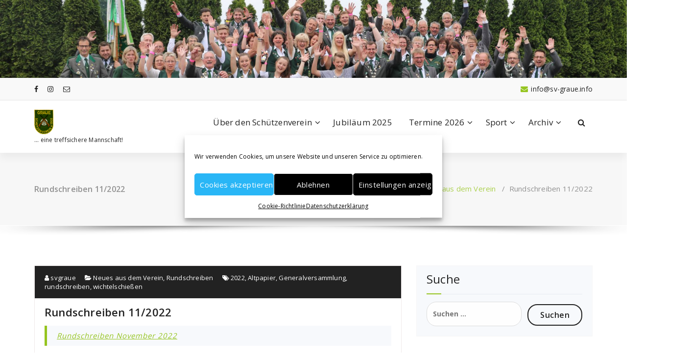

--- FILE ---
content_type: text/html; charset=UTF-8
request_url: https://www.sv-graue.info/rundschreiben-11-2022/
body_size: 14727
content:
<!DOCTYPE html>
<html lang="de">
	<head>
	<meta charset="UTF-8">
	<meta name="viewport" content="width=device-width, initial-scale=1">
	<link rel="profile" href="https://gmpg.org/xfn/11">
		<link rel="pingback" href="https://www.sv-graue.info/xmlrpc.php">
	
	<title>Rundschreiben 11/2022 &#8211; Schützenverein Graue</title>
<meta name='robots' content='max-image-preview:large' />
<link rel='dns-prefetch' href='//fonts.googleapis.com' />
<link rel="alternate" type="application/rss+xml" title="Schützenverein Graue &raquo; Feed" href="https://www.sv-graue.info/feed/" />
<link rel="alternate" type="application/rss+xml" title="Schützenverein Graue &raquo; Kommentar-Feed" href="https://www.sv-graue.info/comments/feed/" />
<link rel="alternate" type="application/rss+xml" title="Schützenverein Graue &raquo; Kommentar-Feed zu Rundschreiben 11/2022" href="https://www.sv-graue.info/rundschreiben-11-2022/feed/" />
<link rel="alternate" title="oEmbed (JSON)" type="application/json+oembed" href="https://www.sv-graue.info/wp-json/oembed/1.0/embed?url=https%3A%2F%2Fwww.sv-graue.info%2Frundschreiben-11-2022%2F" />
<link rel="alternate" title="oEmbed (XML)" type="text/xml+oembed" href="https://www.sv-graue.info/wp-json/oembed/1.0/embed?url=https%3A%2F%2Fwww.sv-graue.info%2Frundschreiben-11-2022%2F&#038;format=xml" />
<style id='wp-img-auto-sizes-contain-inline-css' type='text/css'>
img:is([sizes=auto i],[sizes^="auto," i]){contain-intrinsic-size:3000px 1500px}
/*# sourceURL=wp-img-auto-sizes-contain-inline-css */
</style>
<style id='wp-emoji-styles-inline-css' type='text/css'>

	img.wp-smiley, img.emoji {
		display: inline !important;
		border: none !important;
		box-shadow: none !important;
		height: 1em !important;
		width: 1em !important;
		margin: 0 0.07em !important;
		vertical-align: -0.1em !important;
		background: none !important;
		padding: 0 !important;
	}
/*# sourceURL=wp-emoji-styles-inline-css */
</style>
<link rel='stylesheet' id='wp-block-library-css' href='https://www.sv-graue.info/wp-includes/css/dist/block-library/style.min.css?ver=6.9' type='text/css' media='all' />
<style id='global-styles-inline-css' type='text/css'>
:root{--wp--preset--aspect-ratio--square: 1;--wp--preset--aspect-ratio--4-3: 4/3;--wp--preset--aspect-ratio--3-4: 3/4;--wp--preset--aspect-ratio--3-2: 3/2;--wp--preset--aspect-ratio--2-3: 2/3;--wp--preset--aspect-ratio--16-9: 16/9;--wp--preset--aspect-ratio--9-16: 9/16;--wp--preset--color--black: #000000;--wp--preset--color--cyan-bluish-gray: #abb8c3;--wp--preset--color--white: #ffffff;--wp--preset--color--pale-pink: #f78da7;--wp--preset--color--vivid-red: #cf2e2e;--wp--preset--color--luminous-vivid-orange: #ff6900;--wp--preset--color--luminous-vivid-amber: #fcb900;--wp--preset--color--light-green-cyan: #7bdcb5;--wp--preset--color--vivid-green-cyan: #00d084;--wp--preset--color--pale-cyan-blue: #8ed1fc;--wp--preset--color--vivid-cyan-blue: #0693e3;--wp--preset--color--vivid-purple: #9b51e0;--wp--preset--gradient--vivid-cyan-blue-to-vivid-purple: linear-gradient(135deg,rgb(6,147,227) 0%,rgb(155,81,224) 100%);--wp--preset--gradient--light-green-cyan-to-vivid-green-cyan: linear-gradient(135deg,rgb(122,220,180) 0%,rgb(0,208,130) 100%);--wp--preset--gradient--luminous-vivid-amber-to-luminous-vivid-orange: linear-gradient(135deg,rgb(252,185,0) 0%,rgb(255,105,0) 100%);--wp--preset--gradient--luminous-vivid-orange-to-vivid-red: linear-gradient(135deg,rgb(255,105,0) 0%,rgb(207,46,46) 100%);--wp--preset--gradient--very-light-gray-to-cyan-bluish-gray: linear-gradient(135deg,rgb(238,238,238) 0%,rgb(169,184,195) 100%);--wp--preset--gradient--cool-to-warm-spectrum: linear-gradient(135deg,rgb(74,234,220) 0%,rgb(151,120,209) 20%,rgb(207,42,186) 40%,rgb(238,44,130) 60%,rgb(251,105,98) 80%,rgb(254,248,76) 100%);--wp--preset--gradient--blush-light-purple: linear-gradient(135deg,rgb(255,206,236) 0%,rgb(152,150,240) 100%);--wp--preset--gradient--blush-bordeaux: linear-gradient(135deg,rgb(254,205,165) 0%,rgb(254,45,45) 50%,rgb(107,0,62) 100%);--wp--preset--gradient--luminous-dusk: linear-gradient(135deg,rgb(255,203,112) 0%,rgb(199,81,192) 50%,rgb(65,88,208) 100%);--wp--preset--gradient--pale-ocean: linear-gradient(135deg,rgb(255,245,203) 0%,rgb(182,227,212) 50%,rgb(51,167,181) 100%);--wp--preset--gradient--electric-grass: linear-gradient(135deg,rgb(202,248,128) 0%,rgb(113,206,126) 100%);--wp--preset--gradient--midnight: linear-gradient(135deg,rgb(2,3,129) 0%,rgb(40,116,252) 100%);--wp--preset--font-size--small: 13px;--wp--preset--font-size--medium: 20px;--wp--preset--font-size--large: 36px;--wp--preset--font-size--x-large: 42px;--wp--preset--spacing--20: 0.44rem;--wp--preset--spacing--30: 0.67rem;--wp--preset--spacing--40: 1rem;--wp--preset--spacing--50: 1.5rem;--wp--preset--spacing--60: 2.25rem;--wp--preset--spacing--70: 3.38rem;--wp--preset--spacing--80: 5.06rem;--wp--preset--shadow--natural: 6px 6px 9px rgba(0, 0, 0, 0.2);--wp--preset--shadow--deep: 12px 12px 50px rgba(0, 0, 0, 0.4);--wp--preset--shadow--sharp: 6px 6px 0px rgba(0, 0, 0, 0.2);--wp--preset--shadow--outlined: 6px 6px 0px -3px rgb(255, 255, 255), 6px 6px rgb(0, 0, 0);--wp--preset--shadow--crisp: 6px 6px 0px rgb(0, 0, 0);}:where(.is-layout-flex){gap: 0.5em;}:where(.is-layout-grid){gap: 0.5em;}body .is-layout-flex{display: flex;}.is-layout-flex{flex-wrap: wrap;align-items: center;}.is-layout-flex > :is(*, div){margin: 0;}body .is-layout-grid{display: grid;}.is-layout-grid > :is(*, div){margin: 0;}:where(.wp-block-columns.is-layout-flex){gap: 2em;}:where(.wp-block-columns.is-layout-grid){gap: 2em;}:where(.wp-block-post-template.is-layout-flex){gap: 1.25em;}:where(.wp-block-post-template.is-layout-grid){gap: 1.25em;}.has-black-color{color: var(--wp--preset--color--black) !important;}.has-cyan-bluish-gray-color{color: var(--wp--preset--color--cyan-bluish-gray) !important;}.has-white-color{color: var(--wp--preset--color--white) !important;}.has-pale-pink-color{color: var(--wp--preset--color--pale-pink) !important;}.has-vivid-red-color{color: var(--wp--preset--color--vivid-red) !important;}.has-luminous-vivid-orange-color{color: var(--wp--preset--color--luminous-vivid-orange) !important;}.has-luminous-vivid-amber-color{color: var(--wp--preset--color--luminous-vivid-amber) !important;}.has-light-green-cyan-color{color: var(--wp--preset--color--light-green-cyan) !important;}.has-vivid-green-cyan-color{color: var(--wp--preset--color--vivid-green-cyan) !important;}.has-pale-cyan-blue-color{color: var(--wp--preset--color--pale-cyan-blue) !important;}.has-vivid-cyan-blue-color{color: var(--wp--preset--color--vivid-cyan-blue) !important;}.has-vivid-purple-color{color: var(--wp--preset--color--vivid-purple) !important;}.has-black-background-color{background-color: var(--wp--preset--color--black) !important;}.has-cyan-bluish-gray-background-color{background-color: var(--wp--preset--color--cyan-bluish-gray) !important;}.has-white-background-color{background-color: var(--wp--preset--color--white) !important;}.has-pale-pink-background-color{background-color: var(--wp--preset--color--pale-pink) !important;}.has-vivid-red-background-color{background-color: var(--wp--preset--color--vivid-red) !important;}.has-luminous-vivid-orange-background-color{background-color: var(--wp--preset--color--luminous-vivid-orange) !important;}.has-luminous-vivid-amber-background-color{background-color: var(--wp--preset--color--luminous-vivid-amber) !important;}.has-light-green-cyan-background-color{background-color: var(--wp--preset--color--light-green-cyan) !important;}.has-vivid-green-cyan-background-color{background-color: var(--wp--preset--color--vivid-green-cyan) !important;}.has-pale-cyan-blue-background-color{background-color: var(--wp--preset--color--pale-cyan-blue) !important;}.has-vivid-cyan-blue-background-color{background-color: var(--wp--preset--color--vivid-cyan-blue) !important;}.has-vivid-purple-background-color{background-color: var(--wp--preset--color--vivid-purple) !important;}.has-black-border-color{border-color: var(--wp--preset--color--black) !important;}.has-cyan-bluish-gray-border-color{border-color: var(--wp--preset--color--cyan-bluish-gray) !important;}.has-white-border-color{border-color: var(--wp--preset--color--white) !important;}.has-pale-pink-border-color{border-color: var(--wp--preset--color--pale-pink) !important;}.has-vivid-red-border-color{border-color: var(--wp--preset--color--vivid-red) !important;}.has-luminous-vivid-orange-border-color{border-color: var(--wp--preset--color--luminous-vivid-orange) !important;}.has-luminous-vivid-amber-border-color{border-color: var(--wp--preset--color--luminous-vivid-amber) !important;}.has-light-green-cyan-border-color{border-color: var(--wp--preset--color--light-green-cyan) !important;}.has-vivid-green-cyan-border-color{border-color: var(--wp--preset--color--vivid-green-cyan) !important;}.has-pale-cyan-blue-border-color{border-color: var(--wp--preset--color--pale-cyan-blue) !important;}.has-vivid-cyan-blue-border-color{border-color: var(--wp--preset--color--vivid-cyan-blue) !important;}.has-vivid-purple-border-color{border-color: var(--wp--preset--color--vivid-purple) !important;}.has-vivid-cyan-blue-to-vivid-purple-gradient-background{background: var(--wp--preset--gradient--vivid-cyan-blue-to-vivid-purple) !important;}.has-light-green-cyan-to-vivid-green-cyan-gradient-background{background: var(--wp--preset--gradient--light-green-cyan-to-vivid-green-cyan) !important;}.has-luminous-vivid-amber-to-luminous-vivid-orange-gradient-background{background: var(--wp--preset--gradient--luminous-vivid-amber-to-luminous-vivid-orange) !important;}.has-luminous-vivid-orange-to-vivid-red-gradient-background{background: var(--wp--preset--gradient--luminous-vivid-orange-to-vivid-red) !important;}.has-very-light-gray-to-cyan-bluish-gray-gradient-background{background: var(--wp--preset--gradient--very-light-gray-to-cyan-bluish-gray) !important;}.has-cool-to-warm-spectrum-gradient-background{background: var(--wp--preset--gradient--cool-to-warm-spectrum) !important;}.has-blush-light-purple-gradient-background{background: var(--wp--preset--gradient--blush-light-purple) !important;}.has-blush-bordeaux-gradient-background{background: var(--wp--preset--gradient--blush-bordeaux) !important;}.has-luminous-dusk-gradient-background{background: var(--wp--preset--gradient--luminous-dusk) !important;}.has-pale-ocean-gradient-background{background: var(--wp--preset--gradient--pale-ocean) !important;}.has-electric-grass-gradient-background{background: var(--wp--preset--gradient--electric-grass) !important;}.has-midnight-gradient-background{background: var(--wp--preset--gradient--midnight) !important;}.has-small-font-size{font-size: var(--wp--preset--font-size--small) !important;}.has-medium-font-size{font-size: var(--wp--preset--font-size--medium) !important;}.has-large-font-size{font-size: var(--wp--preset--font-size--large) !important;}.has-x-large-font-size{font-size: var(--wp--preset--font-size--x-large) !important;}
/*# sourceURL=global-styles-inline-css */
</style>

<style id='classic-theme-styles-inline-css' type='text/css'>
/*! This file is auto-generated */
.wp-block-button__link{color:#fff;background-color:#32373c;border-radius:9999px;box-shadow:none;text-decoration:none;padding:calc(.667em + 2px) calc(1.333em + 2px);font-size:1.125em}.wp-block-file__button{background:#32373c;color:#fff;text-decoration:none}
/*# sourceURL=/wp-includes/css/classic-themes.min.css */
</style>
<link rel='stylesheet' id='contact-form-7-css' href='https://www.sv-graue.info/wp-content/plugins/contact-form-7/includes/css/styles.css?ver=6.1.4' type='text/css' media='all' />
<link rel='stylesheet' id='cmplz-general-css' href='https://www.sv-graue.info/wp-content/plugins/complianz-gdpr/assets/css/cookieblocker.min.css?ver=1766514189' type='text/css' media='all' />
<link rel='stylesheet' id='benzer-fonts-css' href='//fonts.googleapis.com/css?family=Open+Sans%3A300%2C400%2C600%2C700%2C800%7CRaleway%3A400%2C700&#038;subset=latin%2Clatin-ext' type='text/css' media='all' />
<link rel='stylesheet' id='specia-style-css' href='https://www.sv-graue.info/wp-content/themes/benzer/style.css?ver=6.9' type='text/css' media='all' />
<style id='specia-style-inline-css' type='text/css'>
.bt-primary,a.bt-primary,button.bt-primary,.more-link,a.more-link, .wpcf7-submit,input.wpcf7-submit,div.tagcloud a,.widget .woocommerce-product-search input[type='search'],.widget .search-form input[type='search'],input[type='submit'],button[type='submit'],.woo-sidebar .woocommerce-mini-cart__buttons.buttons .button,footer .woocommerce-mini-cart__buttons.buttons .button,.woocommerce ul.products li.product .button, .woocommerce nav.woocommerce-pagination ul li a,.woocommerce nav.woocommerce-pagination ul li span,.top-scroll,.woocommerce-cart .wc-proceed-to-checkout a.checkout-button,.woocommerce table.cart td.actions .input-text,.woocommerce-page #content table.cart td.actions .input-text,.woocommerce-page table.cart td.actions .input-text,.wp-block-search .wp-block-search__input, .wp-block-loginout a, .woocommerce a.button, .woocommerce span.onsale {
					border-radius: 20px !important;
				}
li [class*=tool-]:hover:before, li [class*=tool-]:hover:after {
						opacity: 0;
				}

/*# sourceURL=specia-style-inline-css */
</style>
<link rel='stylesheet' id='owl-carousel-css' href='https://www.sv-graue.info/wp-content/themes/specia/css/owl.carousel.css?ver=6.9' type='text/css' media='all' />
<link rel='stylesheet' id='bootstrap-css' href='https://www.sv-graue.info/wp-content/themes/specia/css/bootstrap.min.css?ver=6.9' type='text/css' media='all' />
<link rel='stylesheet' id='woo-css' href='https://www.sv-graue.info/wp-content/themes/specia/css/woo.css?ver=6.9' type='text/css' media='all' />
<link rel='stylesheet' id='specia-form-css' href='https://www.sv-graue.info/wp-content/themes/specia/css/form.css?ver=6.9' type='text/css' media='all' />
<link rel='stylesheet' id='specia-typography-css' href='https://www.sv-graue.info/wp-content/themes/specia/css/typography.css?ver=6.9' type='text/css' media='all' />
<link rel='stylesheet' id='specia-widget-css' href='https://www.sv-graue.info/wp-content/themes/specia/css/widget.css?ver=6.9' type='text/css' media='all' />
<link rel='stylesheet' id='specia-top-widget-css' href='https://www.sv-graue.info/wp-content/themes/specia/css/top-widget.css?ver=6.9' type='text/css' media='all' />
<link rel='stylesheet' id='specia-text-animate-css' href='https://www.sv-graue.info/wp-content/themes/specia/css/text-animate.css?ver=6.9' type='text/css' media='all' />
<link rel='stylesheet' id='animate-css' href='https://www.sv-graue.info/wp-content/themes/specia/css/animate.min.css?ver=6.9' type='text/css' media='all' />
<link rel='stylesheet' id='specia-text-rotator-css' href='https://www.sv-graue.info/wp-content/themes/specia/css/text-rotator.css?ver=6.9' type='text/css' media='all' />
<link rel='stylesheet' id='specia-menus-css' href='https://www.sv-graue.info/wp-content/themes/specia/css/menus.css?ver=6.9' type='text/css' media='all' />
<link rel='stylesheet' id='font-awesome-css' href='https://www.sv-graue.info/wp-content/themes/specia/css/fonts/font-awesome/css/font-awesome.min.css?ver=6.9' type='text/css' media='all' />
<link rel='stylesheet' id='specia-fonts-css' href='//fonts.googleapis.com/css?family=Open+Sans%3A300%2C400%2C600%2C700%2C800%7CRaleway%3A400%2C700&#038;subset=latin%2Clatin-ext' type='text/css' media='all' />
<link rel='stylesheet' id='specia-parent-style-css' href='https://www.sv-graue.info/wp-content/themes/specia/style.css?ver=6.9' type='text/css' media='all' />
<link rel='stylesheet' id='benzer-style-css' href='https://www.sv-graue.info/wp-content/themes/benzer/style.css?ver=6.9' type='text/css' media='all' />
<link rel='stylesheet' id='benzer-default-css' href='https://www.sv-graue.info/wp-content/themes/benzer/css/colors/default.css?ver=6.9' type='text/css' media='all' />
<link rel='stylesheet' id='benzer-media-query-css' href='https://www.sv-graue.info/wp-content/themes/specia/css/media-query.css?ver=6.9' type='text/css' media='all' />
<script type="text/javascript" src="https://www.sv-graue.info/wp-includes/js/jquery/jquery.min.js?ver=3.7.1" id="jquery-core-js"></script>
<script type="text/javascript" src="https://www.sv-graue.info/wp-includes/js/jquery/jquery-migrate.min.js?ver=3.4.1" id="jquery-migrate-js"></script>
<script type="text/javascript" src="https://www.sv-graue.info/wp-content/themes/specia/js/bootstrap.min.js?ver=6.9" id="bootstrap-js"></script>
<script type="text/javascript" src="https://www.sv-graue.info/wp-content/themes/specia/js/owl.carousel.min.js?ver=6.9" id="owl-carousel-js"></script>
<script type="text/javascript" src="https://www.sv-graue.info/wp-content/themes/specia/js/jquery.simple-text-rotator.min.js?ver=6.9" id="jquery-text-rotator-js"></script>
<script type="text/javascript" src="https://www.sv-graue.info/wp-content/themes/specia/js/wow.min.js?ver=6.9" id="wow-min-js"></script>
<script type="text/javascript" src="https://www.sv-graue.info/wp-content/themes/specia/js/component.min.js?ver=6.9" id="specia-service-component-js"></script>
<script type="text/javascript" src="https://www.sv-graue.info/wp-content/themes/specia/js/modernizr.custom.min.js?ver=6.9" id="specia-service-modernizr-custom-js"></script>
<script type="text/javascript" src="https://www.sv-graue.info/wp-content/themes/specia/js/custom.js?ver=6.9" id="specia-custom-js-js"></script>
<link rel="https://api.w.org/" href="https://www.sv-graue.info/wp-json/" /><link rel="alternate" title="JSON" type="application/json" href="https://www.sv-graue.info/wp-json/wp/v2/posts/896" /><link rel="EditURI" type="application/rsd+xml" title="RSD" href="https://www.sv-graue.info/xmlrpc.php?rsd" />
<meta name="generator" content="WordPress 6.9" />
<link rel="canonical" href="https://www.sv-graue.info/rundschreiben-11-2022/" />
<link rel='shortlink' href='https://www.sv-graue.info/?p=896' />
			<style>.cmplz-hidden {
					display: none !important;
				}</style></head>

<body data-cmplz=1 class="wp-singular post-template-default single single-post postid-896 single-format-standard wp-custom-logo wp-theme-specia wp-child-theme-benzer">
<div id="page" class="site">
	<a class="skip-link screen-reader-text" href="#content">Zum Inhalt springen</a>

	<a href="https://www.sv-graue.info/" id="custom-header" rel="home">
		<img src="https://www.sv-graue.info/wp-content/uploads/2018/12/cropped-SVGraue-1-7.jpg" width="2000" height="248" alt="Schützenverein Graue">
	</a>
	


<header id="header-section" class="header nav-benzer" role="banner">
		<div id="unique-header" class="header-top-info d-lg-block d-none wow fadeInDown">
		<div class="header-widget">
			<div class="container">
				<div class="row">
					<div class="col-lg-6 col-12">
						<div id="header-top-left" class="text-lg-left text-center">
							<!-- Start Social Media Icons -->
											
															<aside id="social_widget" class="widget widget_social_widget">
									<ul>
										 
											<li><a class="tool-bounce tool-bottom-left" href="https://www.facebook.com/DorfgemeinschaftGraue" aria-label="fa-facebook"><i class="fa fa-facebook"></i></a></li>
																				
																				
																				
																				
										 
										<li><a class="tool-bounce tool-bottom-left" href="https://www.instagram.com/sv_graue/" aria-label="fa-instagram"><i class="fa fa-instagram"></i></a></li>
																				
																				
																				
																				
										 
										<li><a class="tool-bounce tool-bottom-left" href="mailto:info@sv-graue.info" aria-label="fa-envelope-o"><i class="fa fa-envelope-o"></i></a></li>
																				
																				
																				
																			</ul>
								</aside>
									                	<!-- /End Social Media Icons-->
						</div>
					</div>
					<div class="col-lg-6 col-12">
						<div id="header-top-right" class="text-lg-right text-center">
																						<!-- Start Contact Info -->
								 
									<div class="widget widget_info">
										<a href="mailto:info@sv-graue.info">
											<i class="fa fa-envelope"></i>
											<span>info@sv-graue.info</span>
										</a>
									</div>
																
																<!-- /End Contact Info -->
														
						</div>
					</div>
				</div>
			</div>
		</div>
	</div>
	
	<div class="navigator-wrapper">
		<!-- Mobile Toggle -->
	    <div class="theme-mobile-nav d-lg-none d-block sticky-nav">
	        <div class="container">
	            <div class="row">
	                <div class="col-md-12">
	                    <div class="theme-mobile-menu">
	                        <div class="headtop-mobi">
	                            <div class="headtop-shift">
	                                <a href="javascript:void(0);" class="header-sidebar-toggle open-toggle"><span></span></a>
	                                <a href="javascript:void(0);" class="header-sidebar-toggle close-button"><span></span></a>
	                                <div id="mob-h-top" class="mobi-head-top animated"></div>
	                            </div>
	                        </div>
	                        <div class="mobile-logo">
	                            <a href="https://www.sv-graue.info/" class="custom-logo-link" rel="home"><img width="490" height="632" src="https://www.sv-graue.info/wp-content/uploads/2018/12/cropped-cropped-SVGraue_Logo-2.png" class="custom-logo navbar-brand" alt="Schützenverein Graue" decoding="async" fetchpriority="high" srcset="https://www.sv-graue.info/wp-content/uploads/2018/12/cropped-cropped-SVGraue_Logo-2.png 490w, https://www.sv-graue.info/wp-content/uploads/2018/12/cropped-cropped-SVGraue_Logo-2-233x300.png 233w" sizes="(max-width: 490px) 100vw, 490px" /></a>		                            <p class="site-description">... eine treffsichere Mannschaft!</p>
		                        	                        </div>
	                        <div class="menu-toggle-wrap">
	                            <div class="hamburger-menu">
	                                <a href="javascript:void(0);" class="menu-toggle">
	                                    <div class="top-bun"></div>
	                                    <div class="meat"></div>
	                                    <div class="bottom-bun"></div>
	                                </a>
	                            </div>
	                        </div>
	                        <div id="mobile-m" class="mobile-menu">
	                            <div class="mobile-menu-shift">
	                                <a href="javascript:void(0);" class="close-style close-menu"></a>
	                            </div>
	                        </div>
	                    </div>
	                </div>
	            </div>
	        </div>
	    </div>
	    <!-- / -->

	    <!-- Top Menu -->
	    <div class="xl-nav-area d-none d-lg-block">
	        <div class="navigation sticky-nav">
	            <div class="container">
	                <div class="row">
	                    <div class="col-md-3 my-auto">
	                        <div class="logo">
	                            <a href="https://www.sv-graue.info/" class="custom-logo-link" rel="home"><img width="490" height="632" src="https://www.sv-graue.info/wp-content/uploads/2018/12/cropped-cropped-SVGraue_Logo-2.png" class="custom-logo navbar-brand" alt="Schützenverein Graue" decoding="async" srcset="https://www.sv-graue.info/wp-content/uploads/2018/12/cropped-cropped-SVGraue_Logo-2.png 490w, https://www.sv-graue.info/wp-content/uploads/2018/12/cropped-cropped-SVGraue_Logo-2-233x300.png 233w" sizes="(max-width: 490px) 100vw, 490px" /></a>		                            <p class="site-description">... eine treffsichere Mannschaft!</p>
		                        	                        </div>
	                    </div>
	                    <div class="col-md-9 my-auto">
	                        <div class="theme-menu">
	                            <nav class="menubar">
	                                <ul id="menu-sv-graue" class="menu-wrap"><li id="menu-item-73" class="menu-item menu-item-type-post_type menu-item-object-page menu-item-has-children menu-item-73 dropdown"><a href="https://www.sv-graue.info/ueber-den-schuetzenverein/">Über den Schützenverein</a><span class="mobi_drop d-lg-none"><a href="#" class="fa fa-plus"></a></span>
<ul class="dropdown-menu">
	<li id="menu-item-117" class="menu-item menu-item-type-post_type menu-item-object-page menu-item-117"><a href="https://www.sv-graue.info/ueber-den-schuetzenverein/vorstand/">Vorstand</a></li>
	<li id="menu-item-294" class="menu-item menu-item-type-post_type menu-item-object-page menu-item-294"><a href="https://www.sv-graue.info/ueber-den-schuetzenverein/satzung-schuetzenvere-graue/">Satzung Schützenverein Graue</a></li>
	<li id="menu-item-298" class="menu-item menu-item-type-post_type menu-item-object-page menu-item-298"><a href="https://www.sv-graue.info/ueber-den-schuetzenverein/historie-schuetzenverein-graue/">Historie – Schützenverein Graue</a></li>
	<li id="menu-item-302" class="menu-item menu-item-type-post_type menu-item-object-page menu-item-302"><a href="https://www.sv-graue.info/ueber-den-schuetzenverein/majestaeten-schuetzenverein-graue/">Majestäten – Schützenverein Graue</a></li>
	<li id="menu-item-129" class="menu-item menu-item-type-post_type menu-item-object-page menu-item-privacy-policy menu-item-129"><a href="https://www.sv-graue.info/ueber-den-schuetzenverein/datenschutzerklaerung-2/">Datenschutzerklärung</a></li>
	<li id="menu-item-128" class="menu-item menu-item-type-post_type menu-item-object-page menu-item-128"><a href="https://www.sv-graue.info/ueber-den-schuetzenverein/impressum/">Impressum</a></li>
</ul>
</li>
<li id="menu-item-1152" class="menu-item menu-item-type-post_type menu-item-object-page menu-item-1152"><a href="https://www.sv-graue.info/jubilaeum-2025/">Jubiläum 2025</a></li>
<li id="menu-item-1300" class="menu-item menu-item-type-post_type menu-item-object-page menu-item-has-children menu-item-1300 dropdown"><a href="https://www.sv-graue.info/termine-schuetzenverein-graue/termine-2026/">Termine 2026</a><span class="mobi_drop d-lg-none"><a href="#" class="fa fa-plus"></a></span>
<ul class="dropdown-menu">
	<li id="menu-item-1299" class="menu-item menu-item-type-post_type menu-item-object-page menu-item-1299"><a href="https://www.sv-graue.info/termine-schuetzenverein-graue/termine-2026/altpapiersammlung-2026/">Altpapiersammlung 2026</a></li>
	<li id="menu-item-891" class="menu-item menu-item-type-taxonomy menu-item-object-category current-post-ancestor current-menu-parent current-post-parent menu-item-891"><a href="https://www.sv-graue.info/category/sv-graue-news/rundschreiben/">Rundschreiben</a></li>
	<li id="menu-item-1174" class="menu-item menu-item-type-post_type menu-item-object-page menu-item-has-children menu-item-1174 dropdown dropdown-submenu"><a href="https://www.sv-graue.info/termine-schuetzenverein-graue/termine-2025/">Termine 2025</a><span class="mobi_drop d-lg-none"><a href="#" class="fa fa-plus"></a></span>
	<ul class="dropdown-menu">
		<li id="menu-item-1182" class="menu-item menu-item-type-post_type menu-item-object-page menu-item-1182"><a href="https://www.sv-graue.info/termine-schuetzenverein-graue/termine-2025/altpapiersammlung-2025/">Altpapiersammlung 2025</a></li>
	</ul>
</li>
	<li id="menu-item-1039" class="menu-item menu-item-type-post_type menu-item-object-page menu-item-has-children menu-item-1039 dropdown dropdown-submenu"><a href="https://www.sv-graue.info/termine-schuetzenverein-graue/termine-2024/">Termine 2024</a><span class="mobi_drop d-lg-none"><a href="#" class="fa fa-plus"></a></span>
	<ul class="dropdown-menu">
		<li id="menu-item-1040" class="menu-item menu-item-type-post_type menu-item-object-page menu-item-1040"><a href="https://www.sv-graue.info/termine-schuetzenverein-graue/termine-2024/altpapiersammlung-2024/">Altpapiersammlung 2024</a></li>
	</ul>
</li>
	<li id="menu-item-909" class="menu-item menu-item-type-post_type menu-item-object-page menu-item-has-children menu-item-909 dropdown dropdown-submenu"><a href="https://www.sv-graue.info/termine-schuetzenverein-graue/termine-2023/">Termine 2023</a><span class="mobi_drop d-lg-none"><a href="#" class="fa fa-plus"></a></span>
	<ul class="dropdown-menu">
		<li id="menu-item-910" class="menu-item menu-item-type-post_type menu-item-object-page menu-item-910"><a href="https://www.sv-graue.info/termine-schuetzenverein-graue/termine-2023/altpapiersammlung-2023/">Altpapiersammlung 2023</a></li>
	</ul>
</li>
	<li id="menu-item-754" class="menu-item menu-item-type-post_type menu-item-object-page menu-item-has-children menu-item-754 dropdown dropdown-submenu"><a href="https://www.sv-graue.info/termine-schuetzenverein-graue/termine-2022/">Termine 2022</a><span class="mobi_drop d-lg-none"><a href="#" class="fa fa-plus"></a></span>
	<ul class="dropdown-menu">
		<li id="menu-item-755" class="menu-item menu-item-type-post_type menu-item-object-page menu-item-755"><a href="https://www.sv-graue.info/termine-schuetzenverein-graue/termine-2022/altpapier-2022/">Altpapiersammlung 2022</a></li>
	</ul>
</li>
	<li id="menu-item-680" class="menu-item menu-item-type-post_type menu-item-object-page menu-item-has-children menu-item-680 dropdown dropdown-submenu"><a href="https://www.sv-graue.info/termine-schuetzenverein-graue/termine-2021-2/">Termine 2021</a><span class="mobi_drop d-lg-none"><a href="#" class="fa fa-plus"></a></span>
	<ul class="dropdown-menu">
		<li id="menu-item-684" class="menu-item menu-item-type-post_type menu-item-object-page menu-item-684"><a href="https://www.sv-graue.info/termine-schuetzenverein-graue/termine-2021-2/altpapiersammlung-2021/">Altpapiersammlung 2021</a></li>
	</ul>
</li>
	<li id="menu-item-567" class="menu-item menu-item-type-post_type menu-item-object-page menu-item-has-children menu-item-567 dropdown dropdown-submenu"><a href="https://www.sv-graue.info/termine-schuetzenverein-graue/termine-2020/">Termine 2020</a><span class="mobi_drop d-lg-none"><a href="#" class="fa fa-plus"></a></span>
	<ul class="dropdown-menu">
		<li id="menu-item-568" class="menu-item menu-item-type-post_type menu-item-object-page menu-item-568"><a href="https://www.sv-graue.info/termine-schuetzenverein-graue/termine-2020/altpapiersammlung-2020/">Altpapiersammlung 2020</a></li>
	</ul>
</li>
	<li id="menu-item-78" class="menu-item menu-item-type-post_type menu-item-object-page menu-item-has-children menu-item-78 dropdown dropdown-submenu"><a href="https://www.sv-graue.info/termine-schuetzenverein-graue/termine-2019/">Termine 2019</a><span class="mobi_drop d-lg-none"><a href="#" class="fa fa-plus"></a></span>
	<ul class="dropdown-menu">
		<li id="menu-item-194" class="menu-item menu-item-type-post_type menu-item-object-page menu-item-194"><a href="https://www.sv-graue.info/termine-schuetzenverein-graue/termine-2019/altpapiersammlung/">Altpapiersammlung 2019</a></li>
	</ul>
</li>
</ul>
</li>
<li id="menu-item-151" class="menu-item menu-item-type-post_type menu-item-object-page menu-item-has-children menu-item-151 dropdown"><a href="https://www.sv-graue.info/sport/">Sport</a><span class="mobi_drop d-lg-none"><a href="#" class="fa fa-plus"></a></span>
<ul class="dropdown-menu">
	<li id="menu-item-152" class="menu-item menu-item-type-post_type menu-item-object-page menu-item-has-children menu-item-152 dropdown dropdown-submenu"><a href="https://www.sv-graue.info/sport/team-duell/">Team-Duell</a><span class="mobi_drop d-lg-none"><a href="#" class="fa fa-plus"></a></span>
	<ul class="dropdown-menu">
		<li id="menu-item-1221" class="menu-item menu-item-type-post_type menu-item-object-page menu-item-1221"><a href="https://www.sv-graue.info/sport/team-duell/team-duell-2025/">Team-Duell 2025</a></li>
		<li id="menu-item-1092" class="menu-item menu-item-type-post_type menu-item-object-page menu-item-1092"><a href="https://www.sv-graue.info/sport/team-duell/team-duell-2024/">Team-Duell 2024</a></li>
		<li id="menu-item-956" class="menu-item menu-item-type-post_type menu-item-object-page menu-item-956"><a href="https://www.sv-graue.info/sport/team-duell/team-duell-2023/">Team-Duell 2023</a></li>
		<li id="menu-item-565" class="menu-item menu-item-type-post_type menu-item-object-page menu-item-565"><a href="https://www.sv-graue.info/sport/team-duell/team-duell-2020/">Team-Duell 2020</a></li>
		<li id="menu-item-566" class="menu-item menu-item-type-post_type menu-item-object-page menu-item-566"><a href="https://www.sv-graue.info/sport/team-duell/team-duell-2019/">Team-Duell 2019</a></li>
	</ul>
</li>
	<li id="menu-item-153" class="menu-item menu-item-type-post_type menu-item-object-page menu-item-has-children menu-item-153 dropdown dropdown-submenu"><a href="https://www.sv-graue.info/sport/rangliste/">Rangliste</a><span class="mobi_drop d-lg-none"><a href="#" class="fa fa-plus"></a></span>
	<ul class="dropdown-menu">
		<li id="menu-item-1320" class="menu-item menu-item-type-post_type menu-item-object-page menu-item-1320"><a href="https://www.sv-graue.info/sport/rangliste/rangliste-2025/">Rangliste 2025</a></li>
		<li id="menu-item-1124" class="menu-item menu-item-type-post_type menu-item-object-page menu-item-1124"><a href="https://www.sv-graue.info/sport/rangliste/rangliste-2024/">Rangliste 2024</a></li>
		<li id="menu-item-978" class="menu-item menu-item-type-post_type menu-item-object-page menu-item-978"><a href="https://www.sv-graue.info/sport/rangliste/rangliste-2023/">Rangliste 2023</a></li>
		<li id="menu-item-1094" class="menu-item menu-item-type-post_type menu-item-object-page menu-item-1094"><a href="https://www.sv-graue.info/sport/rangliste/rangliste-2020/">Rangliste 2020</a></li>
		<li id="menu-item-564" class="menu-item menu-item-type-post_type menu-item-object-page menu-item-564"><a href="https://www.sv-graue.info/sport/rangliste/rangliste-2019/">Rangliste 2019</a></li>
	</ul>
</li>
	<li id="menu-item-406" class="menu-item menu-item-type-post_type menu-item-object-page menu-item-has-children menu-item-406 dropdown dropdown-submenu"><a href="https://www.sv-graue.info/sport/pokalschiessen/">Pokalschießen</a><span class="mobi_drop d-lg-none"><a href="#" class="fa fa-plus"></a></span>
	<ul class="dropdown-menu">
		<li id="menu-item-1309" class="menu-item menu-item-type-post_type menu-item-object-page menu-item-1309"><a href="https://www.sv-graue.info/sport/pokalschiessen/pokalschiessen-2025/">Pokalschießen 2025</a></li>
		<li id="menu-item-1199" class="menu-item menu-item-type-post_type menu-item-object-page menu-item-1199"><a href="https://www.sv-graue.info/sport/pokalschiessen/pokalschiessen-2024/">Pokalschießen 2024</a></li>
		<li id="menu-item-1049" class="menu-item menu-item-type-post_type menu-item-object-page menu-item-1049"><a href="https://www.sv-graue.info/sport/pokalschiessen/pokalschiessen-2023/">Pokalschießen 2023</a></li>
		<li id="menu-item-1053" class="menu-item menu-item-type-post_type menu-item-object-page menu-item-1053"><a href="https://www.sv-graue.info/sport/pokalschiessen/pokalschiessen-2022/">Pokalschießen 2022</a></li>
		<li id="menu-item-407" class="menu-item menu-item-type-post_type menu-item-object-page menu-item-407"><a href="https://www.sv-graue.info/sport/pokalschiessen/pokalschiessen-2019/">Pokalschießen 2019</a></li>
	</ul>
</li>
	<li id="menu-item-408" class="menu-item menu-item-type-post_type menu-item-object-page menu-item-has-children menu-item-408 dropdown dropdown-submenu"><a href="https://www.sv-graue.info/sport/vereinsmeisterschaften/">Vereinsmeisterschaften</a><span class="mobi_drop d-lg-none"><a href="#" class="fa fa-plus"></a></span>
	<ul class="dropdown-menu">
		<li id="menu-item-1308" class="menu-item menu-item-type-post_type menu-item-object-page menu-item-1308"><a href="https://www.sv-graue.info/sport/vereinsmeisterschaften/vereinsmeisterschaften-2025/">Vereinsmeisterschaften 2025</a></li>
		<li id="menu-item-1203" class="menu-item menu-item-type-post_type menu-item-object-page menu-item-1203"><a href="https://www.sv-graue.info/sport/vereinsmeisterschaften/vereinsmeisterschaften-2024/">Vereinsmeisterschaften 2024</a></li>
		<li id="menu-item-1048" class="menu-item menu-item-type-post_type menu-item-object-page menu-item-1048"><a href="https://www.sv-graue.info/sport/vereinsmeisterschaften/vereinsmeisterschaften-2023/">Vereinsmeisterschaften 2023</a></li>
		<li id="menu-item-833" class="menu-item menu-item-type-post_type menu-item-object-page menu-item-833"><a href="https://www.sv-graue.info/sport/vereinsmeisterschaften/vereinsmeisterschaften-2022/">Vereinsmeisterschaften 2022</a></li>
		<li id="menu-item-409" class="menu-item menu-item-type-post_type menu-item-object-page menu-item-409"><a href="https://www.sv-graue.info/sport/vereinsmeisterschaften/vereinsmeisterschaften-2019/">Vereinsmeisterschaften 2019</a></li>
	</ul>
</li>
</ul>
</li>
<li id="menu-item-227" class="menu-item menu-item-type-post_type menu-item-object-post menu-item-has-children menu-item-227 dropdown"><a href="https://www.sv-graue.info/neuer-webauftritt/">Archiv</a><span class="mobi_drop d-lg-none"><a href="#" class="fa fa-plus"></a></span>
<ul class="dropdown-menu">
	<li id="menu-item-228" class="menu-item menu-item-type-custom menu-item-object-custom menu-item-228"><a href="http://inhalt.sv-graue.info">zum Archiv &#8230;</a></li>
</ul>
</li>
</ul>                               
	                            </nav>
	                            <div class="menu-right">
	                                <ul class="wrap-right">
	                                    <li class="search-button">
	                                        <a href="#" id="view-search-btn" class="header-search-toggle"><i class="fa fa-search"></i></a>
	                                        <!-- Quik search -->
	                                        <div class="view-search-btn header-search-popup">
	                                            <form method="get" class="search-form" action="https://www.sv-graue.info/" aria-label="Site Search">
	                                                <span class="screen-reader-text">Search for:</span>
	                                                <input type="search" class="search-field header-search-field" placeholder="Type To Search" name="s" id="popfocus" value="" autofocus>
	                                                <a href="#" class="close-style header-search-close"></a>
	                                            </form>
	                                        </div>
	                                        <!-- / -->
	                                    </li>
											                                    	                                </ul>
	                            </div>
	                        </div>
	                    </div>
	                </div>
	            </div>
	        </div>
	    </div>
	</div>

</header>
<section class="breadcrumb shadow-one">
    <div class="background-overlay">
        <div class="container">
            <div class="row padding-top-40 padding-bottom-40">
                <div class="col-md-6 col-xs-12 col-sm-6">
                     <h2>
						Rundschreiben 11/2022					</h2>
                </div>

                <div class="col-md-6 col-xs-12 col-sm-6 breadcrumb-position">
					<ul class="page-breadcrumb">
						<li><a href="https://www.sv-graue.info">Start</a> &nbsp &#47; &nbsp<a href="https://www.sv-graue.info/category/sv-graue-news/">Neues aus dem Verein</a> &nbsp &#47; &nbsp<li class="active">Rundschreiben 11/2022</li></li>                    </ul>
                </div>
            </div>
        </div>
    </div>
</section>

<div class="clearfix"></div>

	<div id="content" class="site-content" role="main">
<!-- Blog & Sidebar Section -->
<section class="page-wrapper">
	<div class="container">
		<div class="row padding-top-60 padding-bottom-60">
			
			<!--Blog Detail-->
			<div class="col-md-8" >
					
										
												
							<article id="post-896" class="post-896 post type-post status-publish format-standard hentry category-sv-graue-news category-rundschreiben tag-67 tag-altpapier tag-generalversammlung tag-rundschreiben tag-wichtelschiessen">
        <a  href="" class="post-thumbnail" ></a>
	    <footer class="entry-footer">
        <span class="byline">
            <span class="author vcard">
				<a class="url fn n" href="https://www.sv-graue.info/author/svgraue/"><i class="fa fa-user"></i>  svgraue</a>
            </span>
        </span>

                <span class="cat-links">
            <a href=""><i class="fa fa-folder-open"></i>  <a href="https://www.sv-graue.info/category/sv-graue-news/" rel="category tag">Neues aus dem Verein</a>, <a href="https://www.sv-graue.info/category/sv-graue-news/rundschreiben/" rel="category tag">Rundschreiben</a></a>
        </span>
        
                <span class="tags-links">
            <a href=""><i class="fa fa-tags"></i> <a href="https://www.sv-graue.info/tag/2022/" rel="tag">2022</a>, <a href="https://www.sv-graue.info/tag/altpapier/" rel="tag">Altpapier</a>, <a href="https://www.sv-graue.info/tag/generalversammlung/" rel="tag">Generalversammlung</a>, <a href="https://www.sv-graue.info/tag/rundschreiben/" rel="tag">rundschreiben</a>, <a href="https://www.sv-graue.info/tag/wichtelschiessen/" rel="tag">wichtelschießen</a></a>
        </span>
        
    </footer><!-- .entry-footer -->

    <header class="entry-header">
        <h2 class="entry-title">Rundschreiben 11/2022</h2> 
    </header><!-- .entry-header -->

    <div class="entry-content">
       
<blockquote>
<p><a href="https://www.sv-graue.info/wp-content/uploads/2022/12/2022_11_RS.pdf" target="_blank" rel="noopener">Rundschreiben November 2022</a></p>
</blockquote>



<p>Liebe Schützenschwestern und Schützenbrüder, liebe Dorfgemeinschaft,</p>
<p>über die kommenden Termine informieren.</p>
<h2>13.11.2022 Volkstrauertag</h2>
<p>Die Bürger treffen sich um 11:15 Uhr am Denkmal zur Kranzniederlegung.</p>
<h2>03.12.2022 Altpapiersammlung</h2>
<p>Die nächste Altpapiersammlung ist am 3.12.2022. Bitte das Papier ab 08:00 Uhr gebündelt<br />an der Straße bereitstellen.</p>
<blockquote>
<p><strong>Sammler/Fahrer vier Burschen aus dem Team</strong> <br />Eyck Steimke, Ralf Schlesselmann, Karsten Rottmann, Volker Hacke</p>
</blockquote>
<h2>10.12.2022 Wichtelschießen – für Kinder, Jugendliche und Erwachsene</h2>
<ul>
<li>Beginn ist um 17:00 Uhr – Landhotel Steimke</li>
<li>bis 18:00 Uhr sollten bitte alle da sein und die Geschenke abgegeben sein</li>
<li>startberechtigt sind Kinder (ab 6 Jahre), Jugendliche und Erwachsene</li>
<li>jeder Teilnehmer bringt ein Geschenk im Wert von ca. 10,00 € mit.</li>
<li>Kinder im Wert von ca. 5,00 €</li>
<li>kein Schrottwichteln</li>
</ul>
<p>1. Runde Platzierungsschießen (etwa 90 Min): Die Teilerwertung ergibt eine Rangliste und damit die Geschenkverteilung &#8211; 2. Runde Herausforderung (etwa 90 Min.): Jeder kann sich jemanden heraussuchen dessen Geschenk er gerne haben möchte und fordert ihn heraus. Was erreicht werden soll, ist dem Herausforderer überlassen. Die Geschenke werden erst am Ende ausgepackt.</p>
<h2><br />Vorankündigung: 14.01.2023 Generalversammlung im Landhotel Steimke</h2>
<p>Wir freuen uns auf eine interessante Generalversammlung. Details über die Versammlung und die Einladung versenden wir im Dezember.</p>
<p>Alle Veranstaltungen werden unter den dann gültigen Corona-Regeln durchgeführt.</p>
<p>Mit Schützengruß<br />Der Vorstand</p>
    </div><!-- .entry-content -->

</article>
					
												
						
<div id="comments" class="comments-area">

	
</div><!-- #comments -->
						
								
			</div>
			<!--/End of Blog Detail-->

				<div class="col-md-4">
	<div class="sidebar" role="complementary">
		<aside id="search-1" class="widget"><h3 class="widget-title">Suche</h3><div class="title-border"></div><form role="search" method="get" class="search-form" action="https://www.sv-graue.info/">
				<label>
					<span class="screen-reader-text">Suche nach:</span>
					<input type="search" class="search-field" placeholder="Suchen …" value="" name="s" />
				</label>
				<input type="submit" class="search-submit" value="Suchen" />
			</form></aside><aside id="nav_menu-3" class="widget"><h3 class="widget-title">Schnellzugriff</h3><div class="title-border"></div><div class="menu-sv-graue-fast-container"><ul id="menu-sv-graue-fast" class="menu"><li id="menu-item-1298" class="menu-item menu-item-type-post_type menu-item-object-page menu-item-has-children menu-item-1298"><a href="https://www.sv-graue.info/termine-schuetzenverein-graue/termine-2026/">Termine 2026</a>
<ul class="sub-menu">
	<li id="menu-item-1297" class="menu-item menu-item-type-post_type menu-item-object-page menu-item-1297"><a href="https://www.sv-graue.info/termine-schuetzenverein-graue/termine-2026/altpapiersammlung-2026/">Altpapiersammlung 2026</a></li>
</ul>
</li>
<li id="menu-item-252" class="menu-item menu-item-type-taxonomy menu-item-object-category current-post-ancestor current-menu-parent current-post-parent menu-item-252"><a href="https://www.sv-graue.info/category/sv-graue-news/rundschreiben/">Rundschreiben</a></li>
<li id="menu-item-137" class="menu-item menu-item-type-post_type menu-item-object-page menu-item-has-children menu-item-137"><a href="https://www.sv-graue.info/sport/">Sport</a>
<ul class="sub-menu">
	<li id="menu-item-144" class="menu-item menu-item-type-post_type menu-item-object-page menu-item-has-children menu-item-144"><a href="https://www.sv-graue.info/sport/team-duell/">Team-Duell</a>
	<ul class="sub-menu">
		<li id="menu-item-1322" class="menu-item menu-item-type-post_type menu-item-object-page menu-item-1322"><a href="https://www.sv-graue.info/sport/team-duell/team-duell-2025/">Team-Duell 2025</a></li>
	</ul>
</li>
	<li id="menu-item-141" class="menu-item menu-item-type-post_type menu-item-object-page menu-item-has-children menu-item-141"><a href="https://www.sv-graue.info/sport/rangliste/">Rangliste</a>
	<ul class="sub-menu">
		<li id="menu-item-1321" class="menu-item menu-item-type-post_type menu-item-object-page menu-item-1321"><a href="https://www.sv-graue.info/sport/rangliste/rangliste-2025/">Rangliste 2025</a></li>
	</ul>
</li>
</ul>
</li>
</ul></div></aside><aside id="archives-1" class="widget"><h3 class="widget-title">Beitragsarchiv</h3><div class="title-border"></div>		<label class="screen-reader-text" for="archives-dropdown-1">Beitragsarchiv</label>
		<select id="archives-dropdown-1" name="archive-dropdown">
			
			<option value="">Monat auswählen</option>
				<option value='https://www.sv-graue.info/2026/01/'> Januar 2026 </option>
	<option value='https://www.sv-graue.info/2025/11/'> November 2025 </option>
	<option value='https://www.sv-graue.info/2025/10/'> Oktober 2025 </option>
	<option value='https://www.sv-graue.info/2025/08/'> August 2025 </option>
	<option value='https://www.sv-graue.info/2025/06/'> Juni 2025 </option>
	<option value='https://www.sv-graue.info/2025/04/'> April 2025 </option>
	<option value='https://www.sv-graue.info/2024/11/'> November 2024 </option>
	<option value='https://www.sv-graue.info/2024/10/'> Oktober 2024 </option>
	<option value='https://www.sv-graue.info/2024/08/'> August 2024 </option>
	<option value='https://www.sv-graue.info/2024/05/'> Mai 2024 </option>
	<option value='https://www.sv-graue.info/2024/04/'> April 2024 </option>
	<option value='https://www.sv-graue.info/2024/03/'> März 2024 </option>
	<option value='https://www.sv-graue.info/2024/02/'> Februar 2024 </option>
	<option value='https://www.sv-graue.info/2023/12/'> Dezember 2023 </option>
	<option value='https://www.sv-graue.info/2023/11/'> November 2023 </option>
	<option value='https://www.sv-graue.info/2023/06/'> Juni 2023 </option>
	<option value='https://www.sv-graue.info/2023/05/'> Mai 2023 </option>
	<option value='https://www.sv-graue.info/2023/04/'> April 2023 </option>
	<option value='https://www.sv-graue.info/2023/01/'> Januar 2023 </option>
	<option value='https://www.sv-graue.info/2022/12/'> Dezember 2022 </option>
	<option value='https://www.sv-graue.info/2022/11/'> November 2022 </option>
	<option value='https://www.sv-graue.info/2022/10/'> Oktober 2022 </option>
	<option value='https://www.sv-graue.info/2022/09/'> September 2022 </option>
	<option value='https://www.sv-graue.info/2022/08/'> August 2022 </option>
	<option value='https://www.sv-graue.info/2022/06/'> Juni 2022 </option>
	<option value='https://www.sv-graue.info/2022/03/'> März 2022 </option>
	<option value='https://www.sv-graue.info/2022/02/'> Februar 2022 </option>
	<option value='https://www.sv-graue.info/2021/12/'> Dezember 2021 </option>
	<option value='https://www.sv-graue.info/2021/10/'> Oktober 2021 </option>
	<option value='https://www.sv-graue.info/2021/08/'> August 2021 </option>
	<option value='https://www.sv-graue.info/2021/06/'> Juni 2021 </option>
	<option value='https://www.sv-graue.info/2021/04/'> April 2021 </option>
	<option value='https://www.sv-graue.info/2021/03/'> März 2021 </option>
	<option value='https://www.sv-graue.info/2021/02/'> Februar 2021 </option>
	<option value='https://www.sv-graue.info/2020/12/'> Dezember 2020 </option>
	<option value='https://www.sv-graue.info/2020/11/'> November 2020 </option>
	<option value='https://www.sv-graue.info/2020/10/'> Oktober 2020 </option>
	<option value='https://www.sv-graue.info/2020/08/'> August 2020 </option>
	<option value='https://www.sv-graue.info/2020/07/'> Juli 2020 </option>
	<option value='https://www.sv-graue.info/2020/04/'> April 2020 </option>
	<option value='https://www.sv-graue.info/2020/03/'> März 2020 </option>
	<option value='https://www.sv-graue.info/2020/02/'> Februar 2020 </option>
	<option value='https://www.sv-graue.info/2020/01/'> Januar 2020 </option>
	<option value='https://www.sv-graue.info/2019/12/'> Dezember 2019 </option>
	<option value='https://www.sv-graue.info/2019/11/'> November 2019 </option>
	<option value='https://www.sv-graue.info/2019/10/'> Oktober 2019 </option>
	<option value='https://www.sv-graue.info/2019/08/'> August 2019 </option>
	<option value='https://www.sv-graue.info/2019/06/'> Juni 2019 </option>
	<option value='https://www.sv-graue.info/2019/05/'> Mai 2019 </option>
	<option value='https://www.sv-graue.info/2019/03/'> März 2019 </option>
	<option value='https://www.sv-graue.info/2019/02/'> Februar 2019 </option>

		</select>

			<script type="text/javascript">
/* <![CDATA[ */

( ( dropdownId ) => {
	const dropdown = document.getElementById( dropdownId );
	function onSelectChange() {
		setTimeout( () => {
			if ( 'escape' === dropdown.dataset.lastkey ) {
				return;
			}
			if ( dropdown.value ) {
				document.location.href = dropdown.value;
			}
		}, 250 );
	}
	function onKeyUp( event ) {
		if ( 'Escape' === event.key ) {
			dropdown.dataset.lastkey = 'escape';
		} else {
			delete dropdown.dataset.lastkey;
		}
	}
	function onClick() {
		delete dropdown.dataset.lastkey;
	}
	dropdown.addEventListener( 'keyup', onKeyUp );
	dropdown.addEventListener( 'click', onClick );
	dropdown.addEventListener( 'change', onSelectChange );
})( "archives-dropdown-1" );

//# sourceURL=WP_Widget_Archives%3A%3Awidget
/* ]]> */
</script>
</aside>	</div><!-- #secondary -->
</div>
		</div>	
	</div>
</section>
<!-- End of Blog & Sidebar Section -->
 
<div class="clearfix"></div>


<!--======================================
    Footer Section
========================================-->
	<footer class="footer-sidebar" role="contentinfo">     
		<div class="background-overlay">
			<div class="container">
				<div class="row padding-top-60 padding-bottom-60">
					<div class="col-md-3 col-sm-6"><aside id="search-1" class="widget"><h3 class="widget-title">Suche</h3><div class="title-border"></div><form role="search" method="get" class="search-form" action="https://www.sv-graue.info/">
				<label>
					<span class="screen-reader-text">Suche nach:</span>
					<input type="search" class="search-field" placeholder="Suchen …" value="" name="s" />
				</label>
				<input type="submit" class="search-submit" value="Suchen" />
			</form></aside></div><div class="col-md-3 col-sm-6"><aside id="categories-1" class="widget"><h3 class="widget-title">Kategorie</h3><div class="title-border"></div><form action="https://www.sv-graue.info" method="get"><label class="screen-reader-text" for="cat">Kategorie</label><select  name='cat' id='cat' class='postform'>
	<option value='-1'>Kategorie auswählen</option>
	<option class="level-0" value="1">Allgemein&nbsp;&nbsp;(18)</option>
	<option class="level-1" value="24">&nbsp;&nbsp;&nbsp;Presse&nbsp;&nbsp;(6)</option>
	<option class="level-1" value="25">&nbsp;&nbsp;&nbsp;Veranstaltungen&nbsp;&nbsp;(2)</option>
	<option class="level-0" value="7">Neues aus dem Verein&nbsp;&nbsp;(61)</option>
	<option class="level-1" value="12">&nbsp;&nbsp;&nbsp;Rundschreiben&nbsp;&nbsp;(49)</option>
	<option class="level-0" value="11">Sport&nbsp;&nbsp;(7)</option>
</select>
</form><script type="text/javascript">
/* <![CDATA[ */

( ( dropdownId ) => {
	const dropdown = document.getElementById( dropdownId );
	function onSelectChange() {
		setTimeout( () => {
			if ( 'escape' === dropdown.dataset.lastkey ) {
				return;
			}
			if ( dropdown.value && parseInt( dropdown.value ) > 0 && dropdown instanceof HTMLSelectElement ) {
				dropdown.parentElement.submit();
			}
		}, 250 );
	}
	function onKeyUp( event ) {
		if ( 'Escape' === event.key ) {
			dropdown.dataset.lastkey = 'escape';
		} else {
			delete dropdown.dataset.lastkey;
		}
	}
	function onClick() {
		delete dropdown.dataset.lastkey;
	}
	dropdown.addEventListener( 'keyup', onKeyUp );
	dropdown.addEventListener( 'click', onClick );
	dropdown.addEventListener( 'change', onSelectChange );
})( "cat" );

//# sourceURL=WP_Widget_Categories%3A%3Awidget
/* ]]> */
</script>
</aside></div><div class="col-md-3 col-sm-6"><aside id="archives-1" class="widget"><h3 class="widget-title">Beitragsarchiv</h3><div class="title-border"></div>		<label class="screen-reader-text" for="archives-dropdown-1">Beitragsarchiv</label>
		<select id="archives-dropdown-1" name="archive-dropdown">
			
			<option value="">Monat auswählen</option>
				<option value='https://www.sv-graue.info/2026/01/'> Januar 2026 </option>
	<option value='https://www.sv-graue.info/2025/11/'> November 2025 </option>
	<option value='https://www.sv-graue.info/2025/10/'> Oktober 2025 </option>
	<option value='https://www.sv-graue.info/2025/08/'> August 2025 </option>
	<option value='https://www.sv-graue.info/2025/06/'> Juni 2025 </option>
	<option value='https://www.sv-graue.info/2025/04/'> April 2025 </option>
	<option value='https://www.sv-graue.info/2024/11/'> November 2024 </option>
	<option value='https://www.sv-graue.info/2024/10/'> Oktober 2024 </option>
	<option value='https://www.sv-graue.info/2024/08/'> August 2024 </option>
	<option value='https://www.sv-graue.info/2024/05/'> Mai 2024 </option>
	<option value='https://www.sv-graue.info/2024/04/'> April 2024 </option>
	<option value='https://www.sv-graue.info/2024/03/'> März 2024 </option>
	<option value='https://www.sv-graue.info/2024/02/'> Februar 2024 </option>
	<option value='https://www.sv-graue.info/2023/12/'> Dezember 2023 </option>
	<option value='https://www.sv-graue.info/2023/11/'> November 2023 </option>
	<option value='https://www.sv-graue.info/2023/06/'> Juni 2023 </option>
	<option value='https://www.sv-graue.info/2023/05/'> Mai 2023 </option>
	<option value='https://www.sv-graue.info/2023/04/'> April 2023 </option>
	<option value='https://www.sv-graue.info/2023/01/'> Januar 2023 </option>
	<option value='https://www.sv-graue.info/2022/12/'> Dezember 2022 </option>
	<option value='https://www.sv-graue.info/2022/11/'> November 2022 </option>
	<option value='https://www.sv-graue.info/2022/10/'> Oktober 2022 </option>
	<option value='https://www.sv-graue.info/2022/09/'> September 2022 </option>
	<option value='https://www.sv-graue.info/2022/08/'> August 2022 </option>
	<option value='https://www.sv-graue.info/2022/06/'> Juni 2022 </option>
	<option value='https://www.sv-graue.info/2022/03/'> März 2022 </option>
	<option value='https://www.sv-graue.info/2022/02/'> Februar 2022 </option>
	<option value='https://www.sv-graue.info/2021/12/'> Dezember 2021 </option>
	<option value='https://www.sv-graue.info/2021/10/'> Oktober 2021 </option>
	<option value='https://www.sv-graue.info/2021/08/'> August 2021 </option>
	<option value='https://www.sv-graue.info/2021/06/'> Juni 2021 </option>
	<option value='https://www.sv-graue.info/2021/04/'> April 2021 </option>
	<option value='https://www.sv-graue.info/2021/03/'> März 2021 </option>
	<option value='https://www.sv-graue.info/2021/02/'> Februar 2021 </option>
	<option value='https://www.sv-graue.info/2020/12/'> Dezember 2020 </option>
	<option value='https://www.sv-graue.info/2020/11/'> November 2020 </option>
	<option value='https://www.sv-graue.info/2020/10/'> Oktober 2020 </option>
	<option value='https://www.sv-graue.info/2020/08/'> August 2020 </option>
	<option value='https://www.sv-graue.info/2020/07/'> Juli 2020 </option>
	<option value='https://www.sv-graue.info/2020/04/'> April 2020 </option>
	<option value='https://www.sv-graue.info/2020/03/'> März 2020 </option>
	<option value='https://www.sv-graue.info/2020/02/'> Februar 2020 </option>
	<option value='https://www.sv-graue.info/2020/01/'> Januar 2020 </option>
	<option value='https://www.sv-graue.info/2019/12/'> Dezember 2019 </option>
	<option value='https://www.sv-graue.info/2019/11/'> November 2019 </option>
	<option value='https://www.sv-graue.info/2019/10/'> Oktober 2019 </option>
	<option value='https://www.sv-graue.info/2019/08/'> August 2019 </option>
	<option value='https://www.sv-graue.info/2019/06/'> Juni 2019 </option>
	<option value='https://www.sv-graue.info/2019/05/'> Mai 2019 </option>
	<option value='https://www.sv-graue.info/2019/03/'> März 2019 </option>
	<option value='https://www.sv-graue.info/2019/02/'> Februar 2019 </option>

		</select>

			<script type="text/javascript">
/* <![CDATA[ */

( ( dropdownId ) => {
	const dropdown = document.getElementById( dropdownId );
	function onSelectChange() {
		setTimeout( () => {
			if ( 'escape' === dropdown.dataset.lastkey ) {
				return;
			}
			if ( dropdown.value ) {
				document.location.href = dropdown.value;
			}
		}, 250 );
	}
	function onKeyUp( event ) {
		if ( 'Escape' === event.key ) {
			dropdown.dataset.lastkey = 'escape';
		} else {
			delete dropdown.dataset.lastkey;
		}
	}
	function onClick() {
		delete dropdown.dataset.lastkey;
	}
	dropdown.addEventListener( 'keyup', onKeyUp );
	dropdown.addEventListener( 'click', onClick );
	dropdown.addEventListener( 'change', onSelectChange );
})( "archives-dropdown-1" );

//# sourceURL=WP_Widget_Archives%3A%3Awidget
/* ]]> */
</script>
</aside></div><div class="col-md-3 col-sm-6"><aside id="text-8" class="widget"><h3 class="widget-title">Schützenverein Graue</h3><div class="title-border"></div>			<div class="textwidget"><p>Siedenburger Str. 1<br />
27330 Asendorf</p>
</div>
		</aside></div><div class="col-md-3 col-sm-6"><aside id="text-7" class="widget"><h3 class="widget-title">Kontakt</h3><div class="title-border"></div>			<div class="textwidget"><p><a href="https://www.sv-graue.info/ueber-den-schuetzenverein/impressum/" target="_blank" rel="noopener">Impressum</a><br />
<a href="https://www.sv-graue.info/ueber-den-schuetzenverein/datenschutzerklaerung-2/" target="_blank" rel="noopener">Datenschutzerklärung</a><br />
<a href="https://www.sv-graue.info/ueber-den-schuetzenverein/vorstand/" target="_blank" rel="noopener">Vorstand</a></p>
</div>
		</aside></div>				</div>
			</div>
		</div>
	</footer>

<div class="clearfix"></div>

<!--======================================
    Footer Copyright
========================================-->
	<section id="specia-footer" class="footer-copyright">
		<div class="container">
			<div class="row padding-top-20 padding-bottom-10 ">
				<div class="col-md-6 text-left">
																<p class="copyright">
						Copyright (C), 2001 - 2024 Schützenverein Graue						</p>
									</div>

				<div class="col-md-6">
										
									</div>
			</div>
		</div>
	</section>
<!--======================================
    Top Scroller
========================================-->
<a href="#" class="top-scroll"><i class="fa fa-hand-o-up"></i></a> 
</div>
</div>
<script type="speculationrules">
{"prefetch":[{"source":"document","where":{"and":[{"href_matches":"/*"},{"not":{"href_matches":["/wp-*.php","/wp-admin/*","/wp-content/uploads/*","/wp-content/*","/wp-content/plugins/*","/wp-content/themes/benzer/*","/wp-content/themes/specia/*","/*\\?(.+)"]}},{"not":{"selector_matches":"a[rel~=\"nofollow\"]"}},{"not":{"selector_matches":".no-prefetch, .no-prefetch a"}}]},"eagerness":"conservative"}]}
</script>

<!-- Consent Management powered by Complianz | GDPR/CCPA Cookie Consent https://wordpress.org/plugins/complianz-gdpr -->
<div id="cmplz-cookiebanner-container"><div class="cmplz-cookiebanner cmplz-hidden banner-1 center-classic optin cmplz-center cmplz-categories-type-view-preferences" aria-modal="true" data-nosnippet="true" role="dialog" aria-live="polite" aria-labelledby="cmplz-header-1-optin" aria-describedby="cmplz-message-1-optin">
	<div class="cmplz-header">
		<div class="cmplz-logo"></div>
		<div class="cmplz-title" id="cmplz-header-1-optin">Cookie-Zustimmung verwalten</div>
		<div class="cmplz-close" tabindex="0" role="button" aria-label="Dialog schließen">
			<svg aria-hidden="true" focusable="false" data-prefix="fas" data-icon="times" class="svg-inline--fa fa-times fa-w-11" role="img" xmlns="http://www.w3.org/2000/svg" viewBox="0 0 352 512"><path fill="currentColor" d="M242.72 256l100.07-100.07c12.28-12.28 12.28-32.19 0-44.48l-22.24-22.24c-12.28-12.28-32.19-12.28-44.48 0L176 189.28 75.93 89.21c-12.28-12.28-32.19-12.28-44.48 0L9.21 111.45c-12.28 12.28-12.28 32.19 0 44.48L109.28 256 9.21 356.07c-12.28 12.28-12.28 32.19 0 44.48l22.24 22.24c12.28 12.28 32.2 12.28 44.48 0L176 322.72l100.07 100.07c12.28 12.28 32.2 12.28 44.48 0l22.24-22.24c12.28-12.28 12.28-32.19 0-44.48L242.72 256z"></path></svg>
		</div>
	</div>

	<div class="cmplz-divider cmplz-divider-header"></div>
	<div class="cmplz-body">
		<div class="cmplz-message" id="cmplz-message-1-optin">Wir verwenden Cookies, um unsere Website und unseren Service zu optimieren.</div>
		<!-- categories start -->
		<div class="cmplz-categories">
			<details class="cmplz-category cmplz-functional" >
				<summary>
						<span class="cmplz-category-header">
							<span class="cmplz-category-title">Funktional</span>
							<span class='cmplz-always-active'>
								<span class="cmplz-banner-checkbox">
									<input type="checkbox"
										   id="cmplz-functional-optin"
										   data-category="cmplz_functional"
										   class="cmplz-consent-checkbox cmplz-functional"
										   size="40"
										   value="1"/>
									<label class="cmplz-label" for="cmplz-functional-optin"><span class="screen-reader-text">Funktional</span></label>
								</span>
								Immer aktiv							</span>
							<span class="cmplz-icon cmplz-open">
								<svg xmlns="http://www.w3.org/2000/svg" viewBox="0 0 448 512"  height="18" ><path d="M224 416c-8.188 0-16.38-3.125-22.62-9.375l-192-192c-12.5-12.5-12.5-32.75 0-45.25s32.75-12.5 45.25 0L224 338.8l169.4-169.4c12.5-12.5 32.75-12.5 45.25 0s12.5 32.75 0 45.25l-192 192C240.4 412.9 232.2 416 224 416z"/></svg>
							</span>
						</span>
				</summary>
				<div class="cmplz-description">
					<span class="cmplz-description-functional">Die technische Speicherung oder der Zugang ist unbedingt erforderlich für den rechtmäßigen Zweck, die Nutzung eines bestimmten Dienstes zu ermöglichen, der vom Teilnehmer oder Nutzer ausdrücklich gewünscht wird, oder für den alleinigen Zweck, die Übertragung einer Nachricht über ein elektronisches Kommunikationsnetz durchzuführen.</span>
				</div>
			</details>

			<details class="cmplz-category cmplz-preferences" >
				<summary>
						<span class="cmplz-category-header">
							<span class="cmplz-category-title">Vorlieben</span>
							<span class="cmplz-banner-checkbox">
								<input type="checkbox"
									   id="cmplz-preferences-optin"
									   data-category="cmplz_preferences"
									   class="cmplz-consent-checkbox cmplz-preferences"
									   size="40"
									   value="1"/>
								<label class="cmplz-label" for="cmplz-preferences-optin"><span class="screen-reader-text">Vorlieben</span></label>
							</span>
							<span class="cmplz-icon cmplz-open">
								<svg xmlns="http://www.w3.org/2000/svg" viewBox="0 0 448 512"  height="18" ><path d="M224 416c-8.188 0-16.38-3.125-22.62-9.375l-192-192c-12.5-12.5-12.5-32.75 0-45.25s32.75-12.5 45.25 0L224 338.8l169.4-169.4c12.5-12.5 32.75-12.5 45.25 0s12.5 32.75 0 45.25l-192 192C240.4 412.9 232.2 416 224 416z"/></svg>
							</span>
						</span>
				</summary>
				<div class="cmplz-description">
					<span class="cmplz-description-preferences">Die technische Speicherung oder der Zugriff ist für den rechtmäßigen Zweck der Speicherung von Präferenzen erforderlich, die nicht vom Abonnenten oder Benutzer angefordert wurden.</span>
				</div>
			</details>

			<details class="cmplz-category cmplz-statistics" >
				<summary>
						<span class="cmplz-category-header">
							<span class="cmplz-category-title">Statistiken</span>
							<span class="cmplz-banner-checkbox">
								<input type="checkbox"
									   id="cmplz-statistics-optin"
									   data-category="cmplz_statistics"
									   class="cmplz-consent-checkbox cmplz-statistics"
									   size="40"
									   value="1"/>
								<label class="cmplz-label" for="cmplz-statistics-optin"><span class="screen-reader-text">Statistiken</span></label>
							</span>
							<span class="cmplz-icon cmplz-open">
								<svg xmlns="http://www.w3.org/2000/svg" viewBox="0 0 448 512"  height="18" ><path d="M224 416c-8.188 0-16.38-3.125-22.62-9.375l-192-192c-12.5-12.5-12.5-32.75 0-45.25s32.75-12.5 45.25 0L224 338.8l169.4-169.4c12.5-12.5 32.75-12.5 45.25 0s12.5 32.75 0 45.25l-192 192C240.4 412.9 232.2 416 224 416z"/></svg>
							</span>
						</span>
				</summary>
				<div class="cmplz-description">
					<span class="cmplz-description-statistics">Die technische Speicherung oder der Zugriff, der ausschließlich zu statistischen Zwecken erfolgt.</span>
					<span class="cmplz-description-statistics-anonymous">Die technische Speicherung oder der Zugriff, der ausschließlich zu anonymen statistischen Zwecken verwendet wird. Ohne eine Vorladung, die freiwillige Zustimmung deines Internetdienstanbieters oder zusätzliche Aufzeichnungen von Dritten können die zu diesem Zweck gespeicherten oder abgerufenen Informationen allein in der Regel nicht dazu verwendet werden, dich zu identifizieren.</span>
				</div>
			</details>
			<details class="cmplz-category cmplz-marketing" >
				<summary>
						<span class="cmplz-category-header">
							<span class="cmplz-category-title">Marketing</span>
							<span class="cmplz-banner-checkbox">
								<input type="checkbox"
									   id="cmplz-marketing-optin"
									   data-category="cmplz_marketing"
									   class="cmplz-consent-checkbox cmplz-marketing"
									   size="40"
									   value="1"/>
								<label class="cmplz-label" for="cmplz-marketing-optin"><span class="screen-reader-text">Marketing</span></label>
							</span>
							<span class="cmplz-icon cmplz-open">
								<svg xmlns="http://www.w3.org/2000/svg" viewBox="0 0 448 512"  height="18" ><path d="M224 416c-8.188 0-16.38-3.125-22.62-9.375l-192-192c-12.5-12.5-12.5-32.75 0-45.25s32.75-12.5 45.25 0L224 338.8l169.4-169.4c12.5-12.5 32.75-12.5 45.25 0s12.5 32.75 0 45.25l-192 192C240.4 412.9 232.2 416 224 416z"/></svg>
							</span>
						</span>
				</summary>
				<div class="cmplz-description">
					<span class="cmplz-description-marketing">Die technische Speicherung oder der Zugriff ist erforderlich, um Nutzerprofile zu erstellen, um Werbung zu versenden oder um den Nutzer auf einer Website oder über mehrere Websites hinweg zu ähnlichen Marketingzwecken zu verfolgen.</span>
				</div>
			</details>
		</div><!-- categories end -->
			</div>

	<div class="cmplz-links cmplz-information">
		<ul>
			<li><a class="cmplz-link cmplz-manage-options cookie-statement" href="#" data-relative_url="#cmplz-manage-consent-container">Optionen verwalten</a></li>
			<li><a class="cmplz-link cmplz-manage-third-parties cookie-statement" href="#" data-relative_url="#cmplz-cookies-overview">Dienste verwalten</a></li>
			<li><a class="cmplz-link cmplz-manage-vendors tcf cookie-statement" href="#" data-relative_url="#cmplz-tcf-wrapper">Verwalten von {vendor_count}-Lieferanten</a></li>
			<li><a class="cmplz-link cmplz-external cmplz-read-more-purposes tcf" target="_blank" rel="noopener noreferrer nofollow" href="https://cookiedatabase.org/tcf/purposes/" aria-label="Weitere Informationen zu den Zwecken von TCF findest du in der Cookie-Datenbank.">Lese mehr über diese Zwecke</a></li>
		</ul>
			</div>

	<div class="cmplz-divider cmplz-footer"></div>

	<div class="cmplz-buttons">
		<button class="cmplz-btn cmplz-accept">Cookies akzeptieren</button>
		<button class="cmplz-btn cmplz-deny">Ablehnen</button>
		<button class="cmplz-btn cmplz-view-preferences">Einstellungen anzeigen</button>
		<button class="cmplz-btn cmplz-save-preferences">Einstellungen speichern</button>
		<a class="cmplz-btn cmplz-manage-options tcf cookie-statement" href="#" data-relative_url="#cmplz-manage-consent-container">Einstellungen anzeigen</a>
			</div>

	
	<div class="cmplz-documents cmplz-links">
		<ul>
			<li><a class="cmplz-link cookie-statement" href="#" data-relative_url="">{title}</a></li>
			<li><a class="cmplz-link privacy-statement" href="#" data-relative_url="">{title}</a></li>
			<li><a class="cmplz-link impressum" href="#" data-relative_url="">{title}</a></li>
		</ul>
			</div>
</div>
</div>
					<div id="cmplz-manage-consent" data-nosnippet="true"><button class="cmplz-btn cmplz-hidden cmplz-manage-consent manage-consent-1">Zustimmung verwalten</button>

</div><script type="text/javascript" src="https://www.sv-graue.info/wp-includes/js/dist/hooks.min.js?ver=dd5603f07f9220ed27f1" id="wp-hooks-js"></script>
<script type="text/javascript" src="https://www.sv-graue.info/wp-includes/js/dist/i18n.min.js?ver=c26c3dc7bed366793375" id="wp-i18n-js"></script>
<script type="text/javascript" id="wp-i18n-js-after">
/* <![CDATA[ */
wp.i18n.setLocaleData( { 'text direction\u0004ltr': [ 'ltr' ] } );
//# sourceURL=wp-i18n-js-after
/* ]]> */
</script>
<script type="text/javascript" src="https://www.sv-graue.info/wp-content/plugins/contact-form-7/includes/swv/js/index.js?ver=6.1.4" id="swv-js"></script>
<script type="text/javascript" id="contact-form-7-js-translations">
/* <![CDATA[ */
( function( domain, translations ) {
	var localeData = translations.locale_data[ domain ] || translations.locale_data.messages;
	localeData[""].domain = domain;
	wp.i18n.setLocaleData( localeData, domain );
} )( "contact-form-7", {"translation-revision-date":"2025-10-26 03:28:49+0000","generator":"GlotPress\/4.0.3","domain":"messages","locale_data":{"messages":{"":{"domain":"messages","plural-forms":"nplurals=2; plural=n != 1;","lang":"de"},"This contact form is placed in the wrong place.":["Dieses Kontaktformular wurde an der falschen Stelle platziert."],"Error:":["Fehler:"]}},"comment":{"reference":"includes\/js\/index.js"}} );
//# sourceURL=contact-form-7-js-translations
/* ]]> */
</script>
<script type="text/javascript" id="contact-form-7-js-before">
/* <![CDATA[ */
var wpcf7 = {
    "api": {
        "root": "https:\/\/www.sv-graue.info\/wp-json\/",
        "namespace": "contact-form-7\/v1"
    },
    "cached": 1
};
//# sourceURL=contact-form-7-js-before
/* ]]> */
</script>
<script type="text/javascript" src="https://www.sv-graue.info/wp-content/plugins/contact-form-7/includes/js/index.js?ver=6.1.4" id="contact-form-7-js"></script>
<script type="text/javascript" src="https://www.sv-graue.info/wp-content/themes/specia/js/theme.js?ver=6.9" id="specia-theme-js-js"></script>
<script type="text/javascript" src="https://www.sv-graue.info/wp-content/themes/specia/js/skip-link-focus-fix.js?ver=20151215" id="skip-link-focus-fix-js"></script>
<script type="text/javascript" id="cmplz-cookiebanner-js-extra">
/* <![CDATA[ */
var complianz = {"prefix":"cmplz_","user_banner_id":"1","set_cookies":[],"block_ajax_content":"","banner_version":"40","version":"7.4.4.2","store_consent":"","do_not_track_enabled":"","consenttype":"optin","region":"eu","geoip":"","dismiss_timeout":"","disable_cookiebanner":"","soft_cookiewall":"","dismiss_on_scroll":"","cookie_expiry":"365","url":"https://www.sv-graue.info/wp-json/complianz/v1/","locale":"lang=de&locale=de_DE","set_cookies_on_root":"","cookie_domain":"","current_policy_id":"41","cookie_path":"/","categories":{"statistics":"Statistiken","marketing":"Marketing"},"tcf_active":"","placeholdertext":"Klicke hier, um {category}-Cookies zu akzeptieren und diesen Inhalt zu aktivieren","css_file":"https://www.sv-graue.info/wp-content/uploads/complianz/css/banner-{banner_id}-{type}.css?v=40","page_links":{"eu":{"cookie-statement":{"title":"Cookie-Richtlinie ","url":"https://www.sv-graue.info/cookie-richtlinie-eu/"},"privacy-statement":{"title":"Datenschutzerkl\u00e4rung","url":"https://www.sv-graue.info/ueber-den-schuetzenverein/datenschutzerklaerung-2/"}}},"tm_categories":"","forceEnableStats":"","preview":"","clean_cookies":"","aria_label":"Klicke hier, um {category}-Cookies zu akzeptieren und diesen Inhalt zu aktivieren"};
//# sourceURL=cmplz-cookiebanner-js-extra
/* ]]> */
</script>
<script defer type="text/javascript" src="https://www.sv-graue.info/wp-content/plugins/complianz-gdpr/cookiebanner/js/complianz.min.js?ver=1766514190" id="cmplz-cookiebanner-js"></script>
<script id="wp-emoji-settings" type="application/json">
{"baseUrl":"https://s.w.org/images/core/emoji/17.0.2/72x72/","ext":".png","svgUrl":"https://s.w.org/images/core/emoji/17.0.2/svg/","svgExt":".svg","source":{"concatemoji":"https://www.sv-graue.info/wp-includes/js/wp-emoji-release.min.js?ver=6.9"}}
</script>
<script type="module">
/* <![CDATA[ */
/*! This file is auto-generated */
const a=JSON.parse(document.getElementById("wp-emoji-settings").textContent),o=(window._wpemojiSettings=a,"wpEmojiSettingsSupports"),s=["flag","emoji"];function i(e){try{var t={supportTests:e,timestamp:(new Date).valueOf()};sessionStorage.setItem(o,JSON.stringify(t))}catch(e){}}function c(e,t,n){e.clearRect(0,0,e.canvas.width,e.canvas.height),e.fillText(t,0,0);t=new Uint32Array(e.getImageData(0,0,e.canvas.width,e.canvas.height).data);e.clearRect(0,0,e.canvas.width,e.canvas.height),e.fillText(n,0,0);const a=new Uint32Array(e.getImageData(0,0,e.canvas.width,e.canvas.height).data);return t.every((e,t)=>e===a[t])}function p(e,t){e.clearRect(0,0,e.canvas.width,e.canvas.height),e.fillText(t,0,0);var n=e.getImageData(16,16,1,1);for(let e=0;e<n.data.length;e++)if(0!==n.data[e])return!1;return!0}function u(e,t,n,a){switch(t){case"flag":return n(e,"\ud83c\udff3\ufe0f\u200d\u26a7\ufe0f","\ud83c\udff3\ufe0f\u200b\u26a7\ufe0f")?!1:!n(e,"\ud83c\udde8\ud83c\uddf6","\ud83c\udde8\u200b\ud83c\uddf6")&&!n(e,"\ud83c\udff4\udb40\udc67\udb40\udc62\udb40\udc65\udb40\udc6e\udb40\udc67\udb40\udc7f","\ud83c\udff4\u200b\udb40\udc67\u200b\udb40\udc62\u200b\udb40\udc65\u200b\udb40\udc6e\u200b\udb40\udc67\u200b\udb40\udc7f");case"emoji":return!a(e,"\ud83e\u1fac8")}return!1}function f(e,t,n,a){let r;const o=(r="undefined"!=typeof WorkerGlobalScope&&self instanceof WorkerGlobalScope?new OffscreenCanvas(300,150):document.createElement("canvas")).getContext("2d",{willReadFrequently:!0}),s=(o.textBaseline="top",o.font="600 32px Arial",{});return e.forEach(e=>{s[e]=t(o,e,n,a)}),s}function r(e){var t=document.createElement("script");t.src=e,t.defer=!0,document.head.appendChild(t)}a.supports={everything:!0,everythingExceptFlag:!0},new Promise(t=>{let n=function(){try{var e=JSON.parse(sessionStorage.getItem(o));if("object"==typeof e&&"number"==typeof e.timestamp&&(new Date).valueOf()<e.timestamp+604800&&"object"==typeof e.supportTests)return e.supportTests}catch(e){}return null}();if(!n){if("undefined"!=typeof Worker&&"undefined"!=typeof OffscreenCanvas&&"undefined"!=typeof URL&&URL.createObjectURL&&"undefined"!=typeof Blob)try{var e="postMessage("+f.toString()+"("+[JSON.stringify(s),u.toString(),c.toString(),p.toString()].join(",")+"));",a=new Blob([e],{type:"text/javascript"});const r=new Worker(URL.createObjectURL(a),{name:"wpTestEmojiSupports"});return void(r.onmessage=e=>{i(n=e.data),r.terminate(),t(n)})}catch(e){}i(n=f(s,u,c,p))}t(n)}).then(e=>{for(const n in e)a.supports[n]=e[n],a.supports.everything=a.supports.everything&&a.supports[n],"flag"!==n&&(a.supports.everythingExceptFlag=a.supports.everythingExceptFlag&&a.supports[n]);var t;a.supports.everythingExceptFlag=a.supports.everythingExceptFlag&&!a.supports.flag,a.supports.everything||((t=a.source||{}).concatemoji?r(t.concatemoji):t.wpemoji&&t.twemoji&&(r(t.twemoji),r(t.wpemoji)))});
//# sourceURL=https://www.sv-graue.info/wp-includes/js/wp-emoji-loader.min.js
/* ]]> */
</script>
    <style>
            </style>

    <script>
        document.addEventListener("DOMContentLoaded", function(event) {
                    });
    </script>


    
    <style>
            </style>


    <script>
        var accordions_active = null;
        var accordions_tabs_active = null;
    </script>


    


</body>
</html>


<!--
Performance optimized by W3 Total Cache. Learn more: https://www.boldgrid.com/w3-total-cache/?utm_source=w3tc&utm_medium=footer_comment&utm_campaign=free_plugin


Served from: www.sv-graue.info @ 2026-01-30 06:26:47 by W3 Total Cache
-->